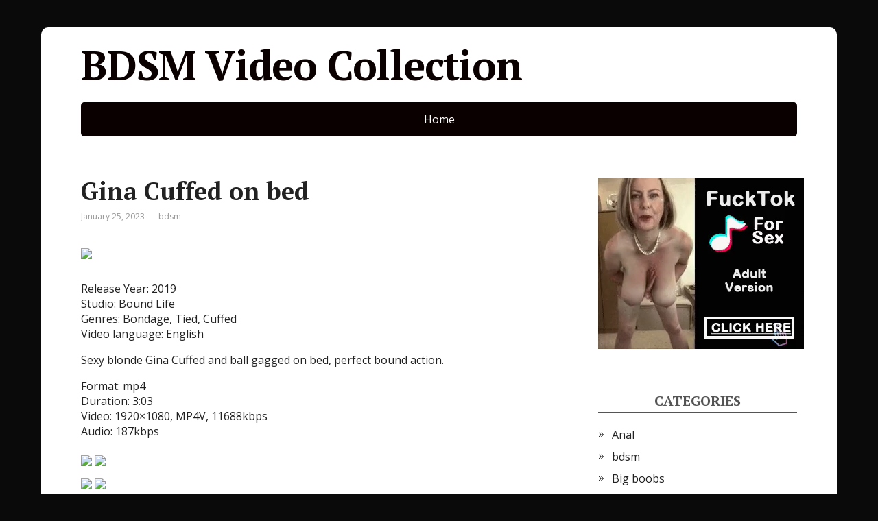

--- FILE ---
content_type: text/html; charset=utf-8
request_url: https://filesmonster.com/player/v3/video/R_3UISwUcmX7hjqgFXgiOeMa_8_H3ynE8N7c0rbx6KE?q=360&pic1=d3dc12d1fc46f503f55a6aa3505732e5.jpg&qlist=10
body_size: 4290
content:
<!DOCTYPE html>
<html lang="en">
<head>
    <meta charset="UTF-8">
    <meta http-equiv="X-UA-Compatible" content="IE=edge">
    <title>player</title>
    <meta name="viewport" content="width=device-width, initial-scale=1">

    <link rel="stylesheet" href="css/mediaelementplayer.min.css">
    <link rel="stylesheet" href="css/main.css?27">
    <link rel="stylesheet" href="css/reset.css">
    <link rel="stylesheet" href="js/plugins/quality/quality.css">
    <link rel="shortcut icon" type="image/ico" href="/skin/new/images/favicon.ico">

</head>
<body>

<noscript>
    <p class="noscript">
        Please <a target="_blank" href="https://www.enable-javascript.com/">turn on Javascript</a> in your browser to view videos online.
    </p>
</noscript>

<div id="fm-player">
    <div id="container"></div>
</div>

<script id="main" type="text/x-jquery-tmpl">
    <div id="main-page">
        <div class="play-container">
            <div id="play"></div>
        </div>
        {{if promo == true }}
            <div id="jwplayer_fmpromo">
                <h1>Free preview.</h1>
            </div>
            <div id="promo">
                <div>
                    Take advantage of our
                    <a href="${download_file_url}" target="_blank">special offer</a>
                    and get access to 500000+ HD scenes!
                </div>
            </div>
        {{/if}}

        {{html actions }}
    </div>
</script>

<script id="actions" type="text/x-jquery-tmpl">
    <div>
        <div class="control">
            {{if !noCatalog }}
                <a href="#" class="show_catalog" data-action="display_catalog" title="Video Catalog"></a>
            {{/if}}

            <a href="#" class="file-menu-button" onclick="jQuery('#file-menu').toggle(); jQuery('.file-menu-button').toggleClass('active'); return false;" title="Display File Menu"></a>
            <div class="title" title="${title}">${title}</div>

            <div id="file-menu" class="file-menu-container" onclick="jQuery('#file-menu').toggle(); jQuery('.file-menu-button').toggleClass('active');">
                <ul class="file-menu">
                    <li>
                        <a href="${download_file_url}" target="_blank" class="download_button" id="download_button" title="Download Video in High Quality">
                            <span class="icon"></span>
                            Download
                        </a>
                    </li>
                    <li>
                        <span class="display-troubleshooter" data-action="display_troubleshooter" title="Report issue">
                            <span class="icon"></span>
                            Report issue
                        </span>
                    </li>

                </ul>
            </div>
        </div>
    </div>
</script>

<script id="player" type="text/x-jquery-tmpl">
    <div class="media-wrapper">
        <video id="me-player" width="${width}" height="${height}" controls preload="none">
            {{each sources}}
                <source type="video/mp4" src="${file}" data-quality="${label}">
            {{/each}}
            Your browser does not support the video tag.
            <a href="${download_file_url}" target="_blank">Download video</a>.
        </video>
    </div>
</script>

<script id="s-login-box" type="text/x-jquery-tmpl">
    <div id="login-box" class="login-popup">
        {{tmpl({title: title, download_file_url: download_file_url, noCatalog: noCatalog }) '#actions'}}
        <h1>You need to log in as Filesmonster.com premium user to view FULL video</h1>
        <div class="premium"><img src="img/emv.png"><a href="${premium_membership_url}" target="_blank">Buy premium membership</a> to watch full videos and download files.</div>
        <div class="blocked-cookies-message-place"></div>
        {{if response_status == 'auth_denied' }}
            {{tmpl '#auth_denied'}}
        {{else}}
            {{tmpl({message: message}) '#login-form'}}
        {{/if}}
        {{if new_tab_url }}<div>Safari users: <a href="${new_tab_url}" target="_blank" class="new-tab-url">Open player in new tab</a></div>{{/if}}
        {{if cut_available == true }} <div id="freepreview"><a href="#" title="free preview" data-action="preview">watch free 60 seconds preview</a></div>  {{/if}}
        <div class="form-text-bottom"><img src="img/lock.png">You can also log in securely on <a href="https://filesmonster.com/login.php" target="_blank">Filesmonster.com</a></div>
    </div>
</script>
    
<script id="login-form" type="text/x-jquery-tmpl">
    <form id="login" method="post" class="signin" action="#">
        <div class="login-form-error">{{html message}} &nbsp;</div>
        <fieldset class="textbox">
            <label class="username">
                <span class="form-text">Username</span>
                <input name="email" value="" type="text" autocomplete="on">
            </label>
            <label class="password">
                <span class="form-text">Password</span>
                <input name="password" value="" type="password">
            </label>
            <button class="submit button" type="submit">Log In</button>
            <img src="img/horizontal-progressbar.gif" class="progressbar" />
        </fieldset>
    </form>
</script>

<script id="register" type="text/x-jquery-tmpl">
    <div id="register-div" class="login-popup">
        <div class="form-register">
        <div class="message">
            {{html message }}
        </div>
        <p>&nbsp;</p>
        <div class="register-button">
        <a href="${register_url}" data-action="hide" target="_blank">Register</a>
        </div>
        <p>&nbsp;</p>
        <p>or</p>
        <p>&nbsp;</p>
        <p>
        <a href="${premium_membership_url}" data-action="hide" target="_blank">Buy premium membership</a>
        </p>
        <p>&nbsp;</p>
        <p>or</p>
        <p>&nbsp;</p>
        <p>
        <a href="#" data-action="auth">Log in as premium user</a>
        </p>
        {{if cut_available == true }} <div id="freepreview"><a href="#" title="free preview" data-action="preview">watch free 60 seconds preview</a></div> {{/if}}
        </div>
    </div>
</script>

<script id="ended-actions" type="text/x-jquery-tmpl">
    <div class="ended-actions">
        <div class="file-actions">
            <a href="${download_file_url}" target="_blank" class="download_button download" id="download_button" title="Download Video in High Quality">
                <span class="icon"></span>
            </a>

            <a href="#" class="replay" title="Replay">
                <span class="icon"></span>
            </a>

            <span class="title">${title}</span>
        </div>
    </div>
</script>

<script id="video-catalog-container-tmpl" type="text/x-jquery-tmpl">
    <div id="video-catalog-container">
        <div class="video-catalog">
            <div id="video-catalog"></div>
        </div>
        <span class="close-video-catalog" title="Close Video Catalog">&times;</span>
        <div id="video-catalog-fullscreen"><button></button></div>
    </div>
</script>

<script id="video-catalog-videos-tmpl" type="text/x-jquery-tmpl">
    {{html categoriesMenu }}
    <ul class="videos">
        {{each videosList}}
            <li>
                <a title="${name}" data-action="another-video" link="${url}" href="${iframe_url}">
                    {{if main_picture != null }}
                        <img src="https://photosex.biz/imager/w_200/h_200/${main_picture}" />
                    {{/if}}
                    <span class="title">${name}</span>
                    <span class="duration">${duration_formatted}</span>
                </a>
            </li>
        {{/each}}
    </ul>
    <div class="next">
        <a data-action="next_videos">More videos</a>
    </div>
</script>

<script id="categories-menu" type="text/x-jquery-tmpl">
    <div>

        <div class="categories-menu-button-container">
            <a href="#" class="categories-menu-button" id="toggle-categories" onclick="jQuery('.categories-menu-container').toggle(); jQuery('.categories-menu-button span').toggleClass('rotate'); return false;">
                ${category} <span class="arrow"></span>
            </a>
        </div>
        <div class="categories-menu-container">
            <div class="background" onclick="jQuery('#toggle-categories').trigger('click');"></div>
            <div class="categories-menu">
                <ul class="global-categories">
                    {{each(global_category, list) categories}}
                        <li data-action="display_categories" {{if global_category == group }} class="active" {{/if}}><span>${global_category}</span></li>
                    {{/each}}
                </ul>
                <div class="all-categories-container">
                    <div class="all-categories">
                        {{if !$.isEmptyObject(suggestions) }}
                            <div class="suggestions">
                                <div class="title">
                                    Suggestions:
                                </div>
                                <ul>
                                    {{each(key, suggestion) suggestions}}
                                        <li data-action="display_videos" title="${suggestion}"><span>${suggestion}</span></li>
                                    {{/each}}
                                </ul>
                            </div>
                        {{/if}}
                        {{each(global_category, list) categories}}
                            <ul class="categories-list" id="list_${global_category}" {{if global_category == group }} style="display:block" {{/if}}>
                                {{each(global_category, category) list}}
                                    <li data-action="display_videos"><span>${category}</span></li>
                                {{/each}}
                            </ul>
                        {{/each}}
                    </div>
                </div>
            </div>
        </div>

    </div>
</script>

<script id="troubleshooter" type="text/x-jquery-tmpl">
    <div class="troubleshooter">
        <form id="troubleshooter-form" method="POST" action="#">
            <p>Report a problem</p>
            <p class="problem"></p>
            {{each(key, problem) problems}}
                <label><input type="radio" name="message" value="${problem}">${problem}</label>
            {{/each}}
            <label><input type="radio" name="message" value="other">Other problem</label>

            <textarea name="user-message" rows="4" placeholder="Describe problem"></textarea>
            <input name="email" type="text" placeholder="Email">
            <input class="submit button" type="submit" value="Send" />
            <input class="submit button cancel" type="button" onclick="jQuery('.troubleshooter').remove(); return false;" value="Cancel" />
        </form>
    </div>
</script>

<script id="form-sent-successfully" type="text/x-jquery-tmpl">
    <div class="success">
        <p>Message sent. Thank you.</p>
        <button class="submit button" onclick="jQuery('.troubleshooter').remove()">Close</button>
    </div>
</script>

<script id="blocked-cookies-message" type="text/x-jquery-tmpl">
    <div class="blocked-cookies-message">
        Third-party cookies are blocked in your browser. You'll have to enter login data every time.
        <a href="/troubleshooter/44/" target="_blank">Learn how to enable cookies</a> or
        <a href="${new_tab_url}" target="_blank">open player in new tab</a>.
    </div>
</script>

<script id="spinner" type="text/x-jquery-tmpl">
    <div id="loading"><div></div></div>
</script>

<script id="default" type="text/x-jquery-tmpl">
    <div class="default">
        <p>
            Unexpected error occurred. Technical team has been notified.<br/>
            Please refresh the page and try again.<br/>
            If the error persists, please {{tmpl({domain: domain}) '#contact-support-link'}}.
        </p>
    </div>
</script>

<script id="auth_denied" type="text/x-jquery-tmpl">
    <div class="login-form-error m-30">
        Too many login attempts from your IP address.<br/>
        Please <a href="https://filesmonster.com/login.php" target="_blank">log in on Filesmonster.com</a> and reload the page.<br/>
        If you still can't log in, please <a href="https://filesmonster.com/troubleshooter/45/" target="_blank">contact support</a>
    </div>
</script>

<script id="contact-support-link" type="text/x-jquery-tmpl">
    <a href="https://${domain}/contact.php" target="_blank" class="support-link">Contact support</a>
</script>

<script id="file_notfound" type="text/x-jquery-tmpl">
    <div class="file_notfound">
    <p>Unfortunately this video is no more available</p>
    {{if !noCatalog }}
        <a href="#" data-action="display_catalog" class="error-message-open-catalog-link">Open the video catalog</a>
    {{/if}}
    </div>
</script>

<script id="stream_notfound" type="text/x-jquery-tmpl">
    <div class="stream_notfound">
    <p>Unfortunately video preview is not available for this file.</p>
    </div>
</script>

<script id="notpremium" type="text/x-jquery-tmpl">
    <div class="notpremium">
    <p>Dear ${username},</p>
    <p>&nbsp;</p>
    <p>
    You need to have a premium membership to watch any videos.<br /> 
    With premium access you can watch videos and download any files from FilesMonster.com
    </p>
    <p>&nbsp;</p>
    <p>
    <a href="${premium_membership_url}" target="_blank">Buy premium membership</a>
    </p>
    <p>&nbsp;</p>
    <p>or</p>
    <p>&nbsp;</p>
    <p>
    <a href="#" data-action="auth">Log in as premium user</a>
    </p>
    {{if cut_available == true }} <div id="freepreview"><a href="#" title="free preview" data-action="preview">watch free 60 seconds preview</a></div> {{/if}}
    </div>
</script>

<script id="catalog_not_available" type="text/x-jquery-tmpl">
    <div class="catalog_not_available">
    <p>
        Error loading video catalog.<br/>
        Please {{if !noCatalog }}<a href="#" data-action="display_catalog">try again</a> later or{{/if}}
        <a href="#" data-action="display_troubleshooter" data-problem="Problems with using the video catalogue">report error</a>.
    </p>
    </div>
</script>

<script id="storage" type="text/x-jquery-tmpl">
    <div class="storage">
    <p>Requested video file can't be played at the moment, please try later.</p> 
    </div>
</script>

<script id="limit_traffic" type="text/x-jquery-tmpl">
    <div class="limit_traffic">
    <p>You have reached your traffic limit</p> 
    </div>
</script>

<script id="limit_threads" type="text/x-jquery-tmpl">
    <div class="limit_threads">
    <p>Too many simultaneous downloads from your IP address</p>
    </div>
</script>

<script id="limit_dltickets" type="text/x-jquery-tmpl">
    <div class="limit_dltickets">
    <p>You have reached daily download file limit</p>
    </div>
</script>

<script id="limit" type="text/x-jquery-tmpl">
    <div class="limit">
    <p>You have reached unspecified limit for your account</p>
    </div>
</script>

<script id="error-box" type="text/x-jquery-tmpl">
    <div id="error-box-div" class="login-popup">
        <div class="form-error">
        {{html message }}
        </div>
    </div>
</script>

<script type="text/javascript" src="/includes/js/jquery-3.3.1.min.js"></script>
<script type="text/javascript" src="js/jquery.tmpl.min.js"></script>

<script type="text/javascript" src="js/mediaelement-and-player.js?v=7"></script>
<script type="text/javascript" src="js/plugins/quality/quality.js"></script>

<script type="text/javascript" src="js/plugins/should-send-same-site-none.js"></script>

<script type="text/javascript" src="js/js.cookie.min.js"></script>

<script src="https://cdn.ravenjs.com/3.19.1/raven.min.js" crossorigin="anonymous"></script>
<script>
//    Raven.config('https://b6c0007c4bba4ae791f02db8b9808da2@sentry.filesmonster.com/5').install();
//    Raven.setTagsContext({ was_action: "no" });
</script>

<script type="text/javascript" src="js/main.js?88"></script>

<script>
    (function(i,s,o,g,r,a,m){i['GoogleAnalyticsObject']=r;i[r]=i[r]||function(){
        (i[r].q=i[r].q||[]).push(arguments)},i[r].l=1*new Date();a=s.createElement(o),
        m=s.getElementsByTagName(o)[0];a.async=1;a.src=g;m.parentNode.insertBefore(a,m)
    })(window,document,'script','//www.google-analytics.com/analytics.js','ga');

    ga('create', 'UA-2177262-33', 'filesmonster.com');
    ga('send', 'pageview');
</script>
</body>
</html>


--- FILE ---
content_type: text/html; charset=utf-8
request_url: https://syndication.realsrv.com/ads-iframe-display.php?idzone=4262368&type=300x250&p=https%3A//bdsmcoollection.com/gina-cuffed-on-bed/&dt=1769817247112&sub=&tags=&cookieconsent=true&screen_resolution=1280x720&el=%22
body_size: 1302
content:
<html><body style="margin:0px;"><div>
    <a href="https://syndication.realsrv.com/click.php?d=H4sIAAAAAAAAA11RwY6cMAz9FS5cUewkJBy3Wu2lhx5Wex4lIcOgYcgIGLRb.ePrMCytKkfxk9_zcwxGIzYWCeiyLPe5lC8lvvEZ07pMLlzjVM1LmiKXgrx2A1yr..Veyrdr_Crlq4ram3j2WjeibVvtfGhKrBfXMVmaHyGNa5zmPo3zafPrx640rywJ7nbv213F2PXdeOLCRq5u.uYydAsbHOScHlOIT3aewumS5mV0t7iz_RK_ezM.2n6n8SAyfhJEgsDUjQWDytDQr9G38215.FiFdCNZgYQKalGBIkDUwqKwpLBGWVsCxuwgqFZbkkJ8soY_Jwda8WlQEEmJpGJwxqKK8twI530IUce68S2itEFZbkbKo0NKwxBDXnl7gdii.I8qmCq6fnRFeJzPsS245DkRD352aKi1guyrtGjAGCKekJ8jjlC7GqjeEGFeQz8xfby__KP9G5jvSggBkPN.wc7MX2Pbh.2XVVN0wzyt2x7AjqxEoMNmRaRfP0kEb61Twis4B91EFfj2GGTURjkNfwDRtioipAIAAA--&cb=e2e_697d449f9348c6.51099835"
        id="link_681d24e243bb1b018aeafa427f4843ab"
        target="_blank"
        ontouchstart=""
        onclick="
            var href='https://syndication.realsrv.com/click.php?d=H4sIAAAAAAAAA11RwY6cMAz9FS5cUewkJBy3Wu2lhx5Wex4lIcOgYcgIGLRb.ePrMCytKkfxk9_zcwxGIzYWCeiyLPe5lC8lvvEZ07pMLlzjVM1LmiKXgrx2A1yr..Veyrdr_Crlq4ram3j2WjeibVvtfGhKrBfXMVmaHyGNa5zmPo3zafPrx640rywJ7nbv213F2PXdeOLCRq5u.uYydAsbHOScHlOIT3aewumS5mV0t7iz_RK_ezM.2n6n8SAyfhJEgsDUjQWDytDQr9G38215.FiFdCNZgYQKalGBIkDUwqKwpLBGWVsCxuwgqFZbkkJ8soY_Jwda8WlQEEmJpGJwxqKK8twI530IUce68S2itEFZbkbKo0NKwxBDXnl7gdii.I8qmCq6fnRFeJzPsS245DkRD352aKi1guyrtGjAGCKekJ8jjlC7GqjeEGFeQz8xfby__KP9G5jvSggBkPN.wc7MX2Pbh.2XVVN0wzyt2x7AjqxEoMNmRaRfP0kEb61Twis4B91EFfj2GGTURjkNfwDRtioipAIAAA--&cb=e2e_697d449f9348c6.51099835';
            href += '&clickX=' + event.clientX;
            href += '&clickY=' + event.clientY;
            this.href = href;
        " >
        <video
            id="video_681d24e243bb1b018aeafa427f4843ab"
            loop
            muted
            autoplay
            playsinline
            preload="auto"
            width="300"
            height="250"
            
        ><source src="https://s3t3d2y1.afcdn.net/library/344676/b3c73c7899450cb3d8fbed622bf19cca7d51a723.mp4" type="video/mp4" /></video>
    </a>
</div><script>var exoDynamicParams={"id":"681d24e243bb1b018aeafa427f4843ab","alternateMediaUrl":"https:\/\/s3t3d2y1.afcdn.net\/library\/344676\/20f790be85ab6572525198560350d7cc83107f2a.gif","width":"300","height":"250"};var elemVideo=document.getElementById("video_"+exoDynamicParams.id);if(exoDynamicParams.id&&exoDynamicParams.alternateMediaUrl&&exoDynamicParams.width&&exoDynamicParams.height&&elemVideo!==undefined&&elemVideo!==null){var video=elemVideo.play();if(video===undefined){changeVideoToGif(exoDynamicParams.id,exoDynamicParams.alternateMediaUrl,exoDynamicParams.width,exoDynamicParams.height)}else{video.then(function(_){}).catch(function(error){changeVideoToGif(exoDynamicParams.id,exoDynamicParams.alternateMediaUrl,exoDynamicParams.width,exoDynamicParams.height)})}}function getExtension(fileName){var fileNameSplitted=fileName.split('.');return fileNameSplitted[(fileNameSplitted.length-1)]}function changeVideoToGif(id,image,width,height){var elemLink=document.getElementById('link_'+id);if(getExtension(image)==='gif'&&elemLink!==undefined&&elemLink!==null){var html='<img border="0" width="'+width+'" height="'+height+'" src="'+image+'">';elemLink.innerHTML=html}}</script></body></html>

--- FILE ---
content_type: text/html; charset=utf-8
request_url: https://syndication.realsrv.com/ads-iframe-display.php?idzone=4262370&type=300x250&p=https%3A//bdsmcoollection.com/gina-cuffed-on-bed/&dt=1769817247148&sub=&tags=&cookieconsent=true&screen_resolution=1280x720&el=%22
body_size: 1330
content:
<html><body style="margin:0px;"><div>
    <a href="https://syndication.realsrv.com/click.php?d=H4sIAAAAAAAAA12RTW.jMBCG_woXrsgef.FjV1Uve9hD1XPkLwgKwREQ1K7mx..Y0OxqNWC_mmfmZWyMArAtIMfzut6WWrzU8EbPlLd1duGS5mZZ85woFcSlH_mluZ1vtXi7pK9avMqkvEmdV8qyGKNyPtga9Op6grX5EfK0pXkZ8rScdr9h6mvzSiXBXW9DPKpIu6GfTpTY4ebmb1akW8ngCZd8n0N60GUOp3Ne1sld00GHNX33Fv1s.52nJyj6ARAZcqNtyw1Ig.OwJR.X63r3qQn5iqLhgjdcs4ZL5FxKQS.gBA3CUCtriwNDLfdNMPYJivIloGWfBhgqrn0MSmm66wjGceat6ZhwSkRjRUAhyDEFZ1qQSXSWOe9DSCpp6yOAaINsyRywjBZyHscUypXsE7I9qv9QRajqh8lV4d51KVaU8rQhDfbooKmU5MVXKma5MYj0BRr34CXkUc1R7wqhHFM9NH68v_xT.zegrA1jvKzHwo_88jXFIew_tJmTG5d520_ByY8qucWnyQaAv36iU52XwSsmmJaWeTAqJCY7zY1UWqs_SFGu0MICAAA-&cb=e2e_697d449fa40548.46935889"
        id="link_44b237282f192fd1b6825911b33f4230"
        target="_blank"
        ontouchstart=""
        onclick="
            var href='https://syndication.realsrv.com/click.php?d=H4sIAAAAAAAAA12RTW.jMBCG_woXrsgef.FjV1Uve9hD1XPkLwgKwREQ1K7mx..Y0OxqNWC_mmfmZWyMArAtIMfzut6WWrzU8EbPlLd1duGS5mZZ85woFcSlH_mluZ1vtXi7pK9avMqkvEmdV8qyGKNyPtga9Op6grX5EfK0pXkZ8rScdr9h6mvzSiXBXW9DPKpIu6GfTpTY4ebmb1akW8ngCZd8n0N60GUOp3Ne1sld00GHNX33Fv1s.52nJyj6ARAZcqNtyw1Ig.OwJR.X63r3qQn5iqLhgjdcs4ZL5FxKQS.gBA3CUCtriwNDLfdNMPYJivIloGWfBhgqrn0MSmm66wjGceat6ZhwSkRjRUAhyDEFZ1qQSXSWOe9DSCpp6yOAaINsyRywjBZyHscUypXsE7I9qv9QRajqh8lV4d51KVaU8rQhDfbooKmU5MVXKma5MYj0BRr34CXkUc1R7wqhHFM9NH68v_xT.zegrA1jvKzHwo_88jXFIew_tJmTG5d520_ByY8qucWnyQaAv36iU52XwSsmmJaWeTAqJCY7zY1UWqs_SFGu0MICAAA-&cb=e2e_697d449fa40548.46935889';
            href += '&clickX=' + event.clientX;
            href += '&clickY=' + event.clientY;
            this.href = href;
        " >
        <video
            id="video_44b237282f192fd1b6825911b33f4230"
            loop
            muted
            autoplay
            playsinline
            preload="auto"
            width="300"
            height="250"
            
        ><source src="https://s3t3d2y1.afcdn.net/library/344676/23a512107567a8983cbb0bea5fbba55ea32feabf.mp4" type="video/mp4" /></video>
    </a>
</div><script>var exoDynamicParams={"id":"44b237282f192fd1b6825911b33f4230","alternateMediaUrl":"https:\/\/s3t3d2y1.afcdn.net\/library\/344676\/82e9a943eed10ebacffd4974d18b4eb62510d170.gif","width":"300","height":"250"};var elemVideo=document.getElementById("video_"+exoDynamicParams.id);if(exoDynamicParams.id&&exoDynamicParams.alternateMediaUrl&&exoDynamicParams.width&&exoDynamicParams.height&&elemVideo!==undefined&&elemVideo!==null){var video=elemVideo.play();if(video===undefined){changeVideoToGif(exoDynamicParams.id,exoDynamicParams.alternateMediaUrl,exoDynamicParams.width,exoDynamicParams.height)}else{video.then(function(_){}).catch(function(error){changeVideoToGif(exoDynamicParams.id,exoDynamicParams.alternateMediaUrl,exoDynamicParams.width,exoDynamicParams.height)})}}function getExtension(fileName){var fileNameSplitted=fileName.split('.');return fileNameSplitted[(fileNameSplitted.length-1)]}function changeVideoToGif(id,image,width,height){var elemLink=document.getElementById('link_'+id);if(getExtension(image)==='gif'&&elemLink!==undefined&&elemLink!==null){var html='<img border="0" width="'+width+'" height="'+height+'" src="'+image+'">';elemLink.innerHTML=html}}</script></body></html>

--- FILE ---
content_type: text/html; charset=utf-8
request_url: https://syndication.realsrv.com/ads-iframe-display.php?idzone=4262372&type=300x250&p=https%3A//bdsmcoollection.com/gina-cuffed-on-bed/&dt=1769817247188&sub=&tags=&cookieconsent=true&screen_resolution=1280x720&el=%22
body_size: 1271
content:
<html><body style="margin:0px;"><div>
    <a href="https://syndication.realsrv.com/click.php?d=H4sIAAAAAAAAA11Qy47bMAz8lVx8tMGHXj5uESxQ9NDDoudAkuWssYldWE6yLfjxle0ALQoKpjhDjobW1jlQSkDel.VnrvilotdyHo9Hk1O8zencX6mJ07WAUelkvUo1A.paQeC6NdbXCgEpOKVC6Ct.fft6rPiY6rkOFZlSUSkr.yXP8fQ.5WX011TZ487xzv2exnQauh3.eOzg4s95R2KhNihO4z3NeZjGfFpmHz.G8VxapCyA1rQOLSkrl.GeQpevyy2k1btwg4wNGmhQiUPnjGUnigyxJUFwqwCIUVtigE_SRXENcvBpCUSjCV3U2miijqxHCK3tgb3mzrYchZlEpeitI5W4b8GHEGPSybShI2IXlSviJKuzOE2XS4pLWWQzCFsc_qMOhTqch9Ef4q3vU3coUChJirF9orjSClddpaFFa0XKC2WnJ7.Ge3ajmO0mVH7EOrtX8uPt5Z_uv0F7bgDXDyBu_Suaf43dEP3mfk7.kuf7tgUWtX3gKdHKnUi.fxPsFTufnAED0LWt8oyaorK.JyzwH_Dv8hKIAgAA&cb=e2e_697d449fbb35e4.36453846"
        id="link_c1416b1a6469a026842f2fc4145225f1"
        target="_blank"
        ontouchstart=""
        onclick="
            var href='https://syndication.realsrv.com/click.php?d=H4sIAAAAAAAAA11Qy47bMAz8lVx8tMGHXj5uESxQ9NDDoudAkuWssYldWE6yLfjxle0ALQoKpjhDjobW1jlQSkDel.VnrvilotdyHo9Hk1O8zencX6mJ07WAUelkvUo1A.paQeC6NdbXCgEpOKVC6Ct.fft6rPiY6rkOFZlSUSkr.yXP8fQ.5WX011TZ487xzv2exnQauh3.eOzg4s95R2KhNihO4z3NeZjGfFpmHz.G8VxapCyA1rQOLSkrl.GeQpevyy2k1btwg4wNGmhQiUPnjGUnigyxJUFwqwCIUVtigE_SRXENcvBpCUSjCV3U2miijqxHCK3tgb3mzrYchZlEpeitI5W4b8GHEGPSybShI2IXlSviJKuzOE2XS4pLWWQzCFsc_qMOhTqch9Ef4q3vU3coUChJirF9orjSClddpaFFa0XKC2WnJ7.Ge3ajmO0mVH7EOrtX8uPt5Z_uv0F7bgDXDyBu_Suaf43dEP3mfk7.kuf7tgUWtX3gKdHKnUi.fxPsFTufnAED0LWt8oyaorK.JyzwH_Dv8hKIAgAA&cb=e2e_697d449fbb35e4.36453846';
            href += '&clickX=' + event.clientX;
            href += '&clickY=' + event.clientY;
            this.href = href;
        " >
        <video
            id="video_c1416b1a6469a026842f2fc4145225f1"
            loop
            muted
            autoplay
            playsinline
            preload="auto"
            width="300"
            height="250"
            
        ><source src="https://s3t3d2y1.afcdn.net/library/141372/70aa7c226bd8bccf849ae4ef57c9e8cd1e8a545d.mp4" type="video/mp4" /></video>
    </a>
</div><script>var exoDynamicParams={"id":"c1416b1a6469a026842f2fc4145225f1","alternateMediaUrl":"https:\/\/s3t3d2y1.afcdn.net\/library\/141372\/70aa7c226bd8bccf849ae4ef57c9e8cd1e8a545d.mp4","width":"300","height":"250"};var elemVideo=document.getElementById("video_"+exoDynamicParams.id);if(exoDynamicParams.id&&exoDynamicParams.alternateMediaUrl&&exoDynamicParams.width&&exoDynamicParams.height&&elemVideo!==undefined&&elemVideo!==null){var video=elemVideo.play();if(video===undefined){changeVideoToGif(exoDynamicParams.id,exoDynamicParams.alternateMediaUrl,exoDynamicParams.width,exoDynamicParams.height)}else{video.then(function(_){}).catch(function(error){changeVideoToGif(exoDynamicParams.id,exoDynamicParams.alternateMediaUrl,exoDynamicParams.width,exoDynamicParams.height)})}}function getExtension(fileName){var fileNameSplitted=fileName.split('.');return fileNameSplitted[(fileNameSplitted.length-1)]}function changeVideoToGif(id,image,width,height){var elemLink=document.getElementById('link_'+id);if(getExtension(image)==='gif'&&elemLink!==undefined&&elemLink!==null){var html='<img border="0" width="'+width+'" height="'+height+'" src="'+image+'">';elemLink.innerHTML=html}}</script></body></html>